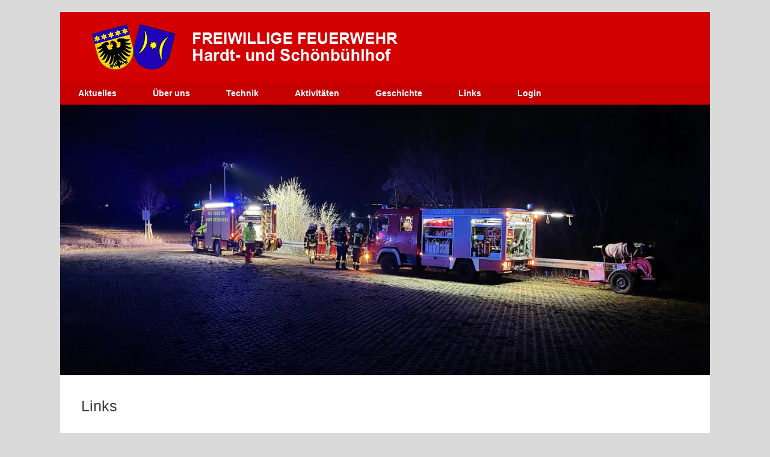

--- FILE ---
content_type: text/css
request_url: https://www.fw-hardtschoenbuehlhof.de/wp-content/cache/autoptimize/css/autoptimize_single_284f0eda9806b46c51ffd6b589a02377.css?ver=1645652545
body_size: 129
content:
.grecaptcha-badge{visibility:hidden}.footer-menu a{color:#fff;text-decoration:none}.tribe-events-widget-events-list__view-more-link{visibility:hidden}